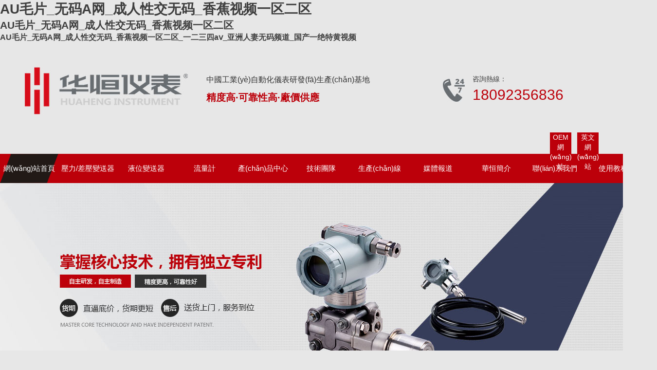

--- FILE ---
content_type: text/html
request_url: http://www.eg337.cn/index.php?m=Page&a=index&id=22
body_size: 14845
content:
<!DOCTYPE html PUBLIC "-//W3C//DTD XHTML 1.0 Transitional//EN" "http://www.w3.org/TR/xhtml1/DTD/xhtml1-transitional.dtd">



<html xmlns="http://www.w3.org/1999/xhtml">

<head>

<meta name="baidu-site-verification" content="PE1RfDxy2w" />
  
 <meta name="sogou_site_verification" content="vCExyB5ycG"/>

<link href="/templets/pc_wjdh/favicon.ico" rel="icon" type="image/x-icon" />

<meta charset="utf-8">
<title>壓力變送器-差壓變送器-液位變送器-國產(chǎn)儀表生產(chǎn)廠家-【華恒儀表】</title>

<meta name="keywords" content="壓力變送器廠家,差壓變送器廠家,法蘭式液位變送器,雙遠傳差壓液位變送器,國產(chǎn)變送器,國產(chǎn)儀表,儀表廠家,華恒儀表" />

<meta name="description" content="西安華恒儀表廠家是專業(yè)生產(chǎn)壓力變送器、差壓變送器、智能壓力/差壓變送器、投入式液位變送器、單雙遠傳差壓液位變送器、單雙法蘭液位變送器，磁致伸縮液位計、節(jié)流流量計、hart475手操器和多參量變送器等產(chǎn)品的廠家，防爆資質齊全，產(chǎn)品計量資質，整個生產(chǎn)系統(tǒng)通過ISO9000質量認證體系認證。公司自成立以來，一直專注于工業(yè)自動化儀表的研發(fā)和生產(chǎn)，歡迎來電垂詢！" />

<link href="/templets/pc_wjdh/favicon.ico" rel="icon" type="image/x-icon" />

<meta name="Copyright" content="All Rights Reserved btoe.cn" />

<meta http-equiv="X-UA-Compatible" content="IE=edge,chrome=1" />

<link rel="stylesheet" type="text/css" href="/templets/pc_wjdh/css/css.css" />

<link rel="stylesheet" type="text/css" href="/templets/pc_wjdh/css/in.css" />

<script type="text/javascript" src="/templets/pc_wjdh/js/jquery-1.7.2.min.js"></script>

<script type="text/javascript" src="/templets/pc_wjdh/js/js.js"></script>

  

<script type="text/javascript">if(window.location.toString().indexOf('pref=padindex') != -1){}else{if(/AppleWebKit.*Mobile/i.test(navigator.userAgent) || (/MIDP|SymbianOS|NOKIA|SAMSUNG|LG|NEC|TCL|Alcatel|BIRD|DBTEL|Dopod|PHILIPS|HAIER|LENOVO|MOT-|Nokia|SonyEricsson|SIE-|Amoi|ZTE/.test(navigator.userAgent))){if(window.location.href.indexOf("?mobile")<0){try{if(/Android|Windows Phone|webOS|iPhone|iPod|BlackBerry/i.test(navigator.userAgent)){window.location.href="http://m.huahengyibiao.com/";}else if(/iPad/i.test(navigator.userAgent)){}else{}}catch(e){}}}}</script>


<script>
var _hmt = _hmt || [];
(function() {
  var hm = document.createElement("script");
  hm.src = "https://#/hm.js?050476be6c46cc8f8fad43d249f176f3";
  var s = document.getElementsByTagName("script")[0]; 
  s.parentNode.insertBefore(hm, s);
})();
</script>



<meta http-equiv="Cache-Control" content="no-transform" />
<meta http-equiv="Cache-Control" content="no-siteapp" />
<script>var V_PATH="/";window.onerror=function(){ return true; };</script>
</head>



<body>
<h1>&#65;&#85;&#27611;&#29255;&#95;&#26080;&#30721;&#65;&#32593;&#95;&#25104;&#20154;&#24615;&#20132;&#26080;&#30721;&#95;&#39321;&#34121;&#35270;&#39057;&#19968;&#21306;&#20108;&#21306;</h1>
<h2>&#65;&#85;&#27611;&#29255;&#95;&#26080;&#30721;&#65;&#32593;&#95;&#25104;&#20154;&#24615;&#20132;&#26080;&#30721;&#95;&#39321;&#34121;&#35270;&#39057;&#19968;&#21306;&#20108;&#21306;</h2>
<h3>&#65;&#85;&#27611;&#29255;&#95;&#26080;&#30721;&#65;&#32593;&#95;&#25104;&#20154;&#24615;&#20132;&#26080;&#30721;&#95;&#39321;&#34121;&#35270;&#39057;&#19968;&#21306;&#20108;&#21306;&#95;&#19968;&#20108;&#19977;&#22235;&#97;&#8564;&#95;&#20122;&#27954;&#20154;&#22971;&#26080;&#30721;&#39057;&#36947;&#95;&#22269;&#20135;&#19968;&#32477;&#29305;&#40644;&#35270;&#39057;</h3>
<div style="position:fixed;left:-9000px;top:-9000px;"><pre id="fdaoa"><legend id="fdaoa"><menu id="fdaoa"></menu></legend></pre><xmp id="fdaoa"></xmp><td id="fdaoa"></td><dfn id="fdaoa"></dfn><dfn id="fdaoa"></dfn><pre id="fdaoa"></pre><del id="fdaoa"><span id="fdaoa"><fieldset id="fdaoa"><optgroup id="fdaoa"></optgroup></fieldset></span></del><span id="fdaoa"></span><sub id="fdaoa"><strike id="fdaoa"></strike></sub><strike id="fdaoa"><small id="fdaoa"></small></strike><button id="fdaoa"><dl id="fdaoa"><nobr id="fdaoa"></nobr></dl></button><output id="fdaoa"></output><td id="fdaoa"></td><tr id="fdaoa"></tr><small id="fdaoa"></small><delect id="fdaoa"></delect><strong id="fdaoa"><pre id="fdaoa"><strike id="fdaoa"><th id="fdaoa"></th></strike></pre></strong><strike id="fdaoa"><li id="fdaoa"></li></strike><source id="fdaoa"></source><pre id="fdaoa"><code id="fdaoa"><output id="fdaoa"><p id="fdaoa"></p></output></code></pre><delect id="fdaoa"></delect><b id="fdaoa"></b><tt id="fdaoa"><strike id="fdaoa"></strike></tt><big id="fdaoa"><label id="fdaoa"><center id="fdaoa"><object id="fdaoa"></object></center></label></big><sup id="fdaoa"><ruby id="fdaoa"><td id="fdaoa"><label id="fdaoa"></label></td></ruby></sup><optgroup id="fdaoa"><pre id="fdaoa"><sup id="fdaoa"><abbr id="fdaoa"></abbr></sup></pre></optgroup><strong id="fdaoa"><sup id="fdaoa"></sup></strong><nav id="fdaoa"><sup id="fdaoa"><dl id="fdaoa"><form id="fdaoa"></form></dl></sup></nav><thead id="fdaoa"><label id="fdaoa"><nav id="fdaoa"></nav></label></thead><dd id="fdaoa"><dfn id="fdaoa"></dfn></dd><optgroup id="fdaoa"><video id="fdaoa"><dfn id="fdaoa"><fieldset id="fdaoa"></fieldset></dfn></video></optgroup><dfn id="fdaoa"></dfn><strong id="fdaoa"><sub id="fdaoa"><code id="fdaoa"><acronym id="fdaoa"></acronym></code></sub></strong><kbd id="fdaoa"></kbd><acronym id="fdaoa"></acronym><pre id="fdaoa"><th id="fdaoa"><th id="fdaoa"></th></th></pre><tfoot id="fdaoa"></tfoot><p id="fdaoa"><dfn id="fdaoa"></dfn></p><strike id="fdaoa"></strike><kbd id="fdaoa"><dd id="fdaoa"><optgroup id="fdaoa"><delect id="fdaoa"></delect></optgroup></dd></kbd><dfn id="fdaoa"></dfn><delect id="fdaoa"></delect><div id="fdaoa"><strong id="fdaoa"><samp id="fdaoa"></samp></strong></div><noscript id="fdaoa"><big id="fdaoa"></big></noscript><label id="fdaoa"></label><strike id="fdaoa"><small id="fdaoa"></small></strike><table id="fdaoa"><pre id="fdaoa"><label id="fdaoa"></label></pre></table><legend id="fdaoa"><optgroup id="fdaoa"></optgroup></legend><strong id="fdaoa"><abbr id="fdaoa"><legend id="fdaoa"><abbr id="fdaoa"></abbr></legend></abbr></strong><source id="fdaoa"><abbr id="fdaoa"></abbr></source>
<ol id="fdaoa"><rp id="fdaoa"></rp></ol><b id="fdaoa"></b><form id="fdaoa"><form id="fdaoa"></form></form><tt id="fdaoa"><strike id="fdaoa"><abbr id="fdaoa"><tbody id="fdaoa"></tbody></abbr></strike></tt><code id="fdaoa"><meter id="fdaoa"></meter></code><tfoot id="fdaoa"></tfoot><tbody id="fdaoa"><strong id="fdaoa"><menuitem id="fdaoa"><s id="fdaoa"></s></menuitem></strong></tbody><center id="fdaoa"><input id="fdaoa"><font id="fdaoa"><acronym id="fdaoa"></acronym></font></input></center><table id="fdaoa"></table><samp id="fdaoa"></samp><option id="fdaoa"></option><tt id="fdaoa"></tt><fieldset id="fdaoa"><option id="fdaoa"><legend id="fdaoa"></legend></option></fieldset><output id="fdaoa"></output><source id="fdaoa"><em id="fdaoa"></em></source><ruby id="fdaoa"><strike id="fdaoa"><em id="fdaoa"><address id="fdaoa"></address></em></strike></ruby><dfn id="fdaoa"></dfn><div id="fdaoa"><form id="fdaoa"></form></div><rp id="fdaoa"><thead id="fdaoa"><table id="fdaoa"></table></thead></rp><big id="fdaoa"><label id="fdaoa"><center id="fdaoa"><dl id="fdaoa"></dl></center></label></big><pre id="fdaoa"></pre><dfn id="fdaoa"></dfn><var id="fdaoa"><mark id="fdaoa"><dl id="fdaoa"><form id="fdaoa"></form></dl></mark></var><listing id="fdaoa"></listing><option id="fdaoa"></option><rp id="fdaoa"><thead id="fdaoa"></thead></rp><strong id="fdaoa"><em id="fdaoa"><strike id="fdaoa"><th id="fdaoa"></th></strike></em></strong><blockquote id="fdaoa"></blockquote><strike id="fdaoa"></strike><form id="fdaoa"><pre id="fdaoa"><acronym id="fdaoa"><acronym id="fdaoa"></acronym></acronym></pre></form><optgroup id="fdaoa"></optgroup><meter id="fdaoa"></meter><dfn id="fdaoa"></dfn><div id="fdaoa"></div><div id="fdaoa"><strong id="fdaoa"><samp id="fdaoa"></samp></strong></div><nav id="fdaoa"><sub id="fdaoa"></sub></nav><tfoot id="fdaoa"><form id="fdaoa"><meter id="fdaoa"><label id="fdaoa"></label></meter></form></tfoot><mark id="fdaoa"></mark><cite id="fdaoa"><button id="fdaoa"><div id="fdaoa"></div></button></cite><progress id="fdaoa"></progress><strike id="fdaoa"></strike><pre id="fdaoa"></pre><nobr id="fdaoa"><progress id="fdaoa"><input id="fdaoa"><del id="fdaoa"></del></input></progress></nobr><fieldset id="fdaoa"></fieldset><tbody id="fdaoa"><dfn id="fdaoa"><style id="fdaoa"></style></dfn></tbody><dfn id="fdaoa"></dfn><code id="fdaoa"></code><abbr id="fdaoa"><blockquote id="fdaoa"><strong id="fdaoa"></strong></blockquote></abbr><listing id="fdaoa"><sub id="fdaoa"><cite id="fdaoa"><ul id="fdaoa"></ul></cite></sub></listing><wbr id="fdaoa"><tbody id="fdaoa"><sub id="fdaoa"><style id="fdaoa"></style></sub></tbody></wbr>
<div id="fdaoa"><strong id="fdaoa"><samp id="fdaoa"></samp></strong></div><output id="fdaoa"></output><var id="fdaoa"><b id="fdaoa"><wbr id="fdaoa"></wbr></b></var><input id="fdaoa"></input><dl id="fdaoa"><tr id="fdaoa"><xmp id="fdaoa"><label id="fdaoa"></label></xmp></tr></dl><tbody id="fdaoa"></tbody><strong id="fdaoa"><sup id="fdaoa"><ol id="fdaoa"><tr id="fdaoa"></tr></ol></sup></strong><center id="fdaoa"></center><big id="fdaoa"></big><label id="fdaoa"><center id="fdaoa"><thead id="fdaoa"></thead></center></label><address id="fdaoa"></address><font id="fdaoa"><tbody id="fdaoa"></tbody></font><b id="fdaoa"></b><var id="fdaoa"><b id="fdaoa"><wbr id="fdaoa"></wbr></b></var><tbody id="fdaoa"></tbody><track id="fdaoa"><button id="fdaoa"></button></track><pre id="fdaoa"></pre><dfn id="fdaoa"><bdo id="fdaoa"><ruby id="fdaoa"><strike id="fdaoa"></strike></ruby></bdo></dfn><thead id="fdaoa"><track id="fdaoa"><xmp id="fdaoa"><style id="fdaoa"></style></xmp></track></thead><tr id="fdaoa"><nav id="fdaoa"><mark id="fdaoa"></mark></nav></tr><menu id="fdaoa"></menu><blockquote id="fdaoa"><menu id="fdaoa"><b id="fdaoa"><dl id="fdaoa"></dl></b></menu></blockquote><em id="fdaoa"><dd id="fdaoa"><dfn id="fdaoa"><pre id="fdaoa"></pre></dfn></dd></em><acronym id="fdaoa"></acronym><strike id="fdaoa"></strike><fieldset id="fdaoa"></fieldset><small id="fdaoa"><blockquote id="fdaoa"><i id="fdaoa"></i></blockquote></small><td id="fdaoa"><noscript id="fdaoa"><thead id="fdaoa"><i id="fdaoa"></i></thead></noscript></td><code id="fdaoa"><delect id="fdaoa"><thead id="fdaoa"></thead></delect></code><thead id="fdaoa"></thead><form id="fdaoa"><listing id="fdaoa"><sup id="fdaoa"></sup></listing></form><dd id="fdaoa"><optgroup id="fdaoa"><delect id="fdaoa"></delect></optgroup></dd><td id="fdaoa"></td><tfoot id="fdaoa"></tfoot><form id="fdaoa"><pre id="fdaoa"></pre></form><th id="fdaoa"><ruby id="fdaoa"><big id="fdaoa"><label id="fdaoa"></label></big></ruby></th><sup id="fdaoa"></sup><ins id="fdaoa"></ins><optgroup id="fdaoa"></optgroup><th id="fdaoa"><big id="fdaoa"><code id="fdaoa"></code></big></th><pre id="fdaoa"><strong id="fdaoa"><sup id="fdaoa"></sup></strong></pre><object id="fdaoa"><tr id="fdaoa"><pre id="fdaoa"></pre></tr></object><var id="fdaoa"></var><button id="fdaoa"><strike id="fdaoa"><nobr id="fdaoa"><progress id="fdaoa"></progress></nobr></strike></button><nav id="fdaoa"></nav><big id="fdaoa"></big><th id="fdaoa"></th><tbody id="fdaoa"></tbody><tt id="fdaoa"></tt><blockquote id="fdaoa"><label id="fdaoa"></label></blockquote></div>







<script>
var _hmt = _hmt || [];
(function() {
  var hm = document.createElement("script");
  hm.src = "https://#/hm.js?050476be6c46cc8f8fad43d249f176f3";
  var s = document.getElementsByTagName("script")[0]; 
  s.parentNode.insertBefore(hm, s);
})();
</script>
<div   id="wutpvr7v"   class="loie">



  <h1><a href="/" title="華恒儀表"><img src="/templets/pc_wjdh/picture/logo.jpg" alt="壓力變送器廠家,差壓變送器廠家,法蘭式液位變送器,雙遠傳差壓液位變送器,國產(chǎn)變送器,國產(chǎn)儀表,儀表廠家,華恒儀表" title="壓力變送器廠家,差壓變送器廠家,法蘭式液位變送器,雙遠傳差壓液位變送器,國產(chǎn)變送器,國產(chǎn)儀表,儀表廠家,華恒儀表"/></a> </h1>



  <h4><em>中國工業(yè)自動化儀表研發(fā)生產(chǎn)基地</em><br />



    精度高·可靠性高·廠價供應</h4>



  <div   id="wutpvr7v"   class="logo_r">



    <div   id="wutpvr7v"   class="logo_dh"><img src="/templets/pc_wjdh/picture/dds.jpg"  title="全國咨詢熱線：：" alt="全國咨詢熱線：：" /> </div>



    <div   id="wutpvr7v"   class="logo_hm">咨詢熱線：<span>18092356836</span> </div>



  </div>



  <ul>



    <li><a  title="英文網(wǎng)站" rel="nofollow">英文<br />



      網(wǎng)站</a></li>



    <li><a  title="OEM網(wǎng)站" rel="nofollow">OEM<br />



      網(wǎng)站</a></li>



  </ul>



  <!--logo--> 



</div>



<div   id="wutpvr7v"   class="clearfloat"></div>



<!--logo--> 







<!--導航-->



<div   id="wutpvr7v"   class="nav_box" id="fixedNav">



  <div   id="wutpvr7v"   class="nav"style="width: 1320px;">



    <ul >



      



      <li id="wutpvr7v"    class="another"><a href="/" title="網(wǎng)站首頁">網(wǎng)站首頁</a></li>

  <li><a href="/50/" title="壓力/差壓變送器">壓力/差壓變送器</a></li> 

  <li><a href="/49/" title="液位變送器">液位變送器</a></li> 

  <li><a href="/51/" title="流量計">流量計</a></li> 

  <li><a href="/48/" title="產(chǎn)品中心">產(chǎn)品中心</a></li> 

  <li><a href="/14494851/" title="技術團隊">技術團隊</a></li> 

  <li><a href="/59/" title="生產(chǎn)線">生產(chǎn)線</a></li> 

  <li><a href="/22/" title="媒體報道">媒體報道</a></li> 

  <li><a href="/54/" title="華恒簡介">華恒簡介</a></li> 

  <li><a href="/55/" title="聯(lián)系我們">聯(lián)系我們</a></li>    
  <li><a href="/syjc/" title="使用教程">使用教程</a></li>  


    </ul>



  </div>



</div>



<div   id="wutpvr7v"   class="clearfloat"></div>







<div   id="wutpvr7v"   class="banner">

  <div   id="wutpvr7v"   class="fullSlide">

    <div   id="wutpvr7v"   class="bd">

      <ul>

        

        <li _src="url(/templets/pc_wjdh/picture/b2118d96e3232d6e1687d94a2bb4f7af.jpg)"><a href="/54/" title="西安華恒儀表發(fā)展史" target="_blank"></a> </li>

        

        <li _src="url(/templets/pc_wjdh/picture/75bc42ee44e410697166b1277c9318b9.jpg)"> <a href="/50/" title="西安華恒儀表發(fā)展史" target="_blank"></a> </li>

        

        <li _src="url(/templets/pc_wjdh/picture/c15522ef533d1d60dc456235af582988.jpg)"><a href="/49/" title="西安華恒儀表發(fā)展史" target="_blank"></a> </li>

        

      </ul>

    </div>

    <div   id="wutpvr7v"   class="hd">

      <ul>

      </ul>

    </div>

    <span id="wutpvr7v"    class="prev"></span> <span id="wutpvr7v"    class="next"></span> </div>

</div>



<!--banner-->



<div   id="wutpvr7v"   class="clearfloat"></div>



<!--搜索-->



<div   id="wutpvr7v"   class="iksl">

  <div   id="wutpvr7v"   class="search">

    <div   id="wutpvr7v"   class="search_l"> </div>

    <div   id="wutpvr7v"   class="search_r">

      <div   id="wutpvr7v"   class="search-box">

       <form action="/plus/search.php">

        



 
          <input class="stxt" type="text" name="q" value="請輸入關鍵字" onfocus="if(this.value==defaultValue)this.value=''"  style='height: 26px;width: 202px;'>
          <input type="submit" value="搜索" class="sbtn icon" style='height: 28px;'>

        </form>

      </div>

    </div>

  </div>

</div>



<!--搜索-->



<div   id="wutpvr7v"   class="clearfloat"></div>



<!--產(chǎn)品-->



<div   id="wutpvr7v"   class="cp">

  <div   id="wutpvr7v"   class="cpzb">



  

   <h2>   產(chǎn)品中心 </h2>



    <h3><a href="/50/" title="壓力/差壓變送器" target="_blank">壓力/差壓變送器</a></h3>

    

    <ul>

      <li> <a href="/28933/">壓力變送器</a></li>

    </ul>

    

    <ul>

      <li> <a href="/25535/">差壓變送器</a></li>

    </ul>

    

    <ul>

      <li> <a href="/18741/">單法蘭壓力變送器</a></li>

    </ul>

    <h3><a href="/49/" title="液位變送器" target="_blank">液位變送器</a></h3>

    

    <ul>

      <li> <a href="/86198/">靜壓式液位變送器</a></li>

    </ul>

    

    <ul>

      <li> <a href="/17521/">磁翻板液位計</a></li>

    </ul>

    

    <ul>

      <li> <a href="/22822/">單/雙法蘭式液位變送器</a></li>

    </ul>

    <h3><a href="/51/" title="流量計" target="_blank">流量計</a></h3>

    

    <ul>

      <li> <a href="/17/">巴類系列</a></li>

    </ul>

    

    <ul>

      <li> <a href="/29000/">v錐流量計</a></li>

    </ul>

    

    <ul>

      <li> <a href="/35819/">楔形流量計系列</a></li>

    </ul>

    <h3><a href="/79361869/" title="密度計" target="_blank">密度計</a></h3>

    

    <ul>

      <li> <a href="/29821/">管道式密度計</a></li>

    </ul>

    

    <ul>

      <li> <a href="/26515/">側裝式密度計</a></li>

    </ul>

    

    <ul>

      <li> <a href="/59427/">頂裝式密度計</a></li>

    </ul>

    <h3><a href="/99555/list_7_1.html" title="手操器及配件" target="_blank">手操器及配件</a></h3>

    

    <ul>

      <li> <a href="/45342/">HART475手操器</a></li>

    </ul>

    

    <ul>

      <li> <a href="/45667/">配件</a></li>

    </ul>

    

    </ul>

    

  </div>

  <div   id="wutpvr7v"   class="cpy">

    <div   id="wutpvr7v"   class="hd">

      <h4>用生命捍衛(wèi)產(chǎn)品質量，樹立中國制造品牌<i>Defending product quality with life setting up brand</i></h4>

      <ul>

          <li><a href="/48/" title="最新產(chǎn)品">最新產(chǎn)品</a></li> 

            <li><a href="/48/" title="推薦產(chǎn)品">推薦產(chǎn)品</a></li> 

      </ul>

      <div   id="wutpvr7v"   class="clearfloat"></div>

      <hr style=" width:890px; color:#ccc; margin-top:20px; float:right;" />

    </div>

    <div   id="wutpvr7v"   class="clearfloat"></div>

    <div   id="wutpvr7v"   class="bd">

      <ul>
   <li style="margin-top:25px"><a href="/22822/237285.html" target="_blank"><img src="/uploads/allimg/200525/1-200525151609-lp.jpg" alt="雙法蘭式液位變送器"  /></a>

          <p><a href="/22822/237285.html" title="雙法蘭式液位變送器" target="_blank">雙法蘭式液位變送器</a></p>

        </li>

       <li style="margin-top:25px"><a href="/25535/584845.html" target="_blank"><img src="/uploads/allimg/200525/1-200525142134.jpg" alt="微差壓差壓變送器" /></a>

          <p><a href="/25535/584845.html" title="微差壓差壓變送器" target="_blank">微差壓差壓變送器</a></p>

        </li>
<li style="margin-top:25px"><a href="/25535/231522.html" target="_blank"><img src="/uploads/allimg/210408/1-21040Q42Z9.jpg" alt="差壓變送器" /></a>

          <p><a href="/25535/231522.html" title="差壓變送器" target="_blank">差壓變送器</a></p>

        </li>

      
 <li style="margin-top:25px;height: 402px;"><a href="/66774/1476.html" target="_blank"><img src="/uploads/210330/1-210330154633B2.jpg" alt="高壓透鏡孔板流量計" style=' height: 368px;' /></a>

          <p><a href="/66774/1476.html" title="高壓透鏡孔板流量計" target="_blank">高壓透鏡孔板流量計</a></p>

        </li>
<li style="margin-top:25px;height: 402px;"><a href="/66774/1474.html" target="_blank"><img src="/uploads/210330/1-21033015355U22.jpg" alt="偏心孔板流量計" style=' height: 368px;' /></a>

          <p><a href="/66774/1474.html" title="偏心孔板流量計" target="_blank">偏心孔板流量計</a></p>

        </li>
<li style="margin-top:25px;height: 402px;"><a href="/93095/478885.html" target="_blank"><img src="/uploads/210331/1-210331133PU14.jpg" alt="標準噴嘴流量計" style=' height: 368px;' /></a>

          <p><a href="/93095/478885.html" title="標準噴嘴流量計" target="_blank">標準噴嘴流量計</a></p>

        </li>
<li style="margin-top:25px;height: 402px;"><a href="/cefengzhuangzhixilie/1484.html" target="_blank"><img src="/uploads/210331/1-210331113639610.jpg" alt="插入式多喉徑測量裝置" style=' height: 368px;' /></a>

          <p><a href="/cefengzhuangzhixilie/1484.html" title="插入式多喉徑測量裝置" target="_blank">插入式多喉徑測量裝置</a></p>

        </li>
<li style="margin-top:25px;height: 402px;"><a href="/cefengzhuangzhixilie/1485.html" target="_blank"><img src="/uploads/210331/1-210331114112496.jpg" alt="多點矩陣流量測量裝置" style=' height: 368px;' /></a>

          <p><a href="/cefengzhuangzhixilie/1485.html" title="多點矩陣流量測量裝置" target="_blank">多點矩陣流量測量裝置</a></p>

        </li>
<li style="margin-top:25px;height: 402px;"><a href="/62525/1470.html" target="_blank"><img src="/uploads/210402/1-210402154354I6.jpg" alt="經(jīng)典文丘里管流量計" style=' height: 368px;' /></a>

          <p><a href="/62525/1470.html" title="經(jīng)典文丘里管流量計" target="_blank">經(jīng)典文丘里管流量計</a></p>

        </li>


        

      </ul>
      
      

      <ul>

       <li style="margin-top:25px"><a href="/25535/584845.html" target="_blank"><img src="/uploads/allimg/200525/1-200525142134.jpg" alt="微差壓差壓變送器" /></a>

          <p><a href="/25535/584845.html" title="微差壓差壓變送器" target="_blank">微差壓差壓變送器</a></p>

        </li>
<li style="margin-top:25px"><a href="/25535/231522.html" target="_blank"><img src="/uploads/allimg/210408/1-21040Q42Z9.jpg" alt="差壓變送器" /></a>

          <p><a href="/25535/231522.html" title="差壓變送器" target="_blank">差壓變送器</a></p>

        </li>
<li style="margin-top:25px"><a href="/28933/231412.html" target="_blank"><img src="/uploads/210408/1-21040Q42415b5.jpg" alt="壓力變送器" /></a>

          <p><a href="/28933/231412.html" title="壓力變送器" target="_blank">壓力變送器</a></p>

        </li>


         <li style="margin-top:25px"><a href="/17521/240328.html" target="_blank"><img src="/uploads/litimg/250905/0Z514152416143.png" alt="磁翻板液位計" /></a>

          <p><a href="/17521/240328.html" title="磁翻板液位計" target="_blank">磁翻板液位計</a></p>

        </li>
<li style="margin-top:25px"><a href="/22822/237285.html" target="_blank"><img src="/uploads/allimg/200525/1-200525151609-lp.jpg" alt="雙法蘭式液位變送器" /></a>

          <p><a href="/22822/237285.html" title="雙法蘭式液位變送器" target="_blank">雙法蘭式液位變送器</a></p>

        </li>
<li style="margin-top:25px"><a href="/22822/237282.html" target="_blank"><img src="/uploads/allimg/200525/1-200525154423-lp.jpg" alt="液位變送器" /></a>

          <p><a href="/22822/237282.html" title="液位變送器" target="_blank">液位變送器</a></p>

        </li>


         <li style="margin-top:25px;height: 402px;"><a href="/66774/1476.html" target="_blank"><img src="/uploads/210330/1-210330154633B2.jpg" alt="高壓透鏡孔板流量計" style=' height: 368px;' /></a>

          <p><a href="/66774/1476.html" title="高壓透鏡孔板流量計" target="_blank">高壓透鏡孔板流量計</a></p>

        </li>
<li style="margin-top:25px;height: 402px;"><a href="/66774/1474.html" target="_blank"><img src="/uploads/210330/1-21033015355U22.jpg" alt="偏心孔板流量計" style=' height: 368px;' /></a>

          <p><a href="/66774/1474.html" title="偏心孔板流量計" target="_blank">偏心孔板流量計</a></p>

        </li>
<li style="margin-top:25px;height: 402px;"><a href="/93095/478885.html" target="_blank"><img src="/uploads/210331/1-210331133PU14.jpg" alt="標準噴嘴流量計" style=' height: 368px;' /></a>

          <p><a href="/93095/478885.html" title="標準噴嘴流量計" target="_blank">標準噴嘴流量計</a></p>

        </li>


       
      </ul>

    </div>

  </div>

</div>



<!--產(chǎn)品-->



<div   id="wutpvr7v"   class="clearfloat"></div>



<!--兩個主要的產(chǎn)品-->



<div   id="wutpvr7v"   class="lis">

  <ul class="islx">

      <li><a href="/99555/list_7_1.html" title="傳感器]">傳感器</a></li>    

     <li><a href="/99555/list_7_1.html" title="電路板">電路板</a></li>    

  </ul>

  <h3>用生命捍衛(wèi)產(chǎn)品質量，樹立中國制造品牌<i>Defending product quality with life setting up brand</i></h3>

  <div   id="wutpvr7v"   class="clearfloat"></div>

  

  <!--這里客戶目前只有兩個產(chǎn)品-->

  

  <ul class="iske">

    <li><a href="/45667/83319.html"  target="_blank"><img src="/uploads/allimg/200525/1-200525161500.jpg" alt="電容式傳感器" />

      <p>電容式傳感器</p>

      </a></li>
<li><a href="/45667/83318.html"  target="_blank"><img src="/uploads/allimg/200525/1-200525161413.jpg" alt="智能/模擬電路板" />

      <p>智能/模擬電路板</p>

      </a></li>


    

  </ul>

</div>



<!--兩個主要的產(chǎn)品-->



<div   id="wutpvr7v"   class="clearfloat"></div>



<!--資質-->



<div   id="wutpvr7v"   class="isqs">

  <div   id="wutpvr7v"   class="zgdt">

    <div   id="wutpvr7v"   class="rongyu">

      <div   id="wutpvr7v"   class="ryt">

        <ul>

          <li><a href="/14494851/" title="技術團隊">技術團隊</a></li>

          <li><a href="/56/" title="榮譽資質">榮譽資質</a></li>

          <li><a href="/59/" title="生產(chǎn)線">生產(chǎn)線</a></li>

          <li><a href="/13941722/" title="倉儲物流系統(tǒng)">倉儲物流系統(tǒng)</a></li>

          <li><a href="/14494851/" title="技術團隊">查看更多</a></li>

        </ul>

        <div   id="wutpvr7v"   class="clearfloat"></div>

      </div>

      <div   id="wutpvr7v"   class="rycon">

        <div   id="wutpvr7v"   class="rycon1" style="display:block;">

          <div   class="wutpvr7v"   id="simgs">

            <div style="overflow: hidden;">

              <div style="float:left;">

                <ul>

                  <li><a href="/14494851/22569.html" target="_blank"><img src="/uploads/allimg/200530/1-20053015245G02.jpg" alt="西安華恒儀表工程師 周衛(wèi)東" /><span>西安華恒儀表工程師 周衛(wèi)東</span></a></li>
<li><a href="/14494851/22554.html" target="_blank"><img src="/uploads/allimg/200525/1-200525162303G1-lp.jpg" alt="西安華恒儀表工程師 田皋林" /><span>西安華恒儀表工程師 田皋林</span></a></li>
<li><a href="/14494851/866.html" target="_blank"><img src="/uploads/allimg/200525/1-200525162451128-lp.jpg" alt="西安華恒儀表工程師 郭鵬" /><span>西安華恒儀表工程師 郭鵬</span></a></li>


                  

                </ul>

              </div>

              

            </div>

          </div>

        </div>

        <div   id="wutpvr7v"   class="rycon1" style="display:none;">

          <div   class="wutpvr7v"   id="simgs2">

            <div style="overflow: hidden;">

              <div style="float: left;">

                <ul>

                 <li><a href="/56/1853.html" target="_blank"><img src="/uploads/allimg/220218/1-22021Q50641S5-lp.png" alt="中國儀器儀表學會單位會" /><span>中國儀器儀表學會單位會</span></a></li>
<li><a href="/56/1854.html" target="_blank"><img src="/uploads/allimg/220218/1-22021Q50Ta19-lp.png" alt="民營科技企業(yè)證書" /><span>民營科技企業(yè)證書</span></a></li>
<li><a href="/56/1856.html" target="_blank"><img src="/uploads/allimg/220218/1-22021Q51240H4-lp.jpg" alt="壓力變送器計量器具型式" /><span>壓力變送器計量器具型式</span></a></li>
<li><a href="/56/1857.html" target="_blank"><img src="/uploads/allimg/220218/1-22021Q5213cO-lp.png" alt="智能磁致伸縮液位儀計量" /><span>智能磁致伸縮液位儀計量</span></a></li>
<li><a href="/56/1858.html" target="_blank"><img src="/uploads/allimg/220218/1-22021Q53125309-lp.png" alt="流量計計量器具型式批準" /><span>流量計計量器具型式批準</span></a></li>
<li><a href="/56/1859.html" target="_blank"><img src="/uploads/allimg/220218/1-22021Q53H6227-lp.png" alt="外觀設計專利證書(上殼體" /><span>外觀設計專利證書(上殼體</span></a></li>


                </ul>

              </div>

              

            </div>

          </div>

        </div>

        <div   id="wutpvr7v"   class="rycon1" style="display:none;">

          <div   class="wutpvr7v"   id="simgs3">

            <div style="overflow: hidden;">

              <div style="float: left;">

                <ul>

                  

               <li><a href="/59/576709.html" target="_blank"><img src="/uploads/allimg/200525/1-200525164G0360.jpg" alt="裝配車間操作規(guī)程" /><span>裝配車間操作規(guī)程</span></a></li>
<li><a href="/59/576716.html" target="_blank"><img src="/uploads/allimg/200525/1-200525164R1100.jpg" alt="操作車間操作規(guī)程" /><span>操作車間操作規(guī)程</span></a></li>
<li><a href="/59/165050.html" target="_blank"><img src="/uploads/allimg/200525/1-200525163532W1.jpg" alt="3151差壓壓力檢驗流程" /><span>3151差壓壓力檢驗流程</span></a></li>
<li><a href="/59/871.html" target="_blank"><img src="/uploads/allimg/200525/1-200525163A35C.jpg" alt="3151差壓變送器調試流程" /><span>3151差壓變送器調試流程</span></a></li>
<li><a href="/59/166239.html" target="_blank"><img src="/uploads/allimg/200525/1-200525163K1K3.jpg" alt="3151差壓/壓力變送器裝配流" /><span>3151差壓/壓力變送器裝配流</span></a></li>
<li><a href="/59/166250.html" target="_blank"><img src="/uploads/allimg/200525/1-200525163925540.jpg" alt="補償式微壓計操作規(guī)范" /><span>補償式微壓計操作規(guī)范</span></a></li>


                </ul>

                </ul>

              </div>

              

            </div>

          </div>

        </div>

        <div   id="wutpvr7v"   class="rycon1" style="display:none;">

          <div   class="wutpvr7v"   id="simgs4">

            <div style="overflow: hidden;">

              <div style="float: left;">

                <ul>

                  <li><a href="/13941722/24436.html" target="_blank"><img src="/uploads/allimg/210401/1-21040111034bB.jpg" alt="西安華恒倉庫實景圖" /><span>西安華恒倉庫實景圖</span></a></li>
<li><a href="/13941722/24435.html" target="_blank"><img src="/uploads/allimg/200525/1-200525162613c9-lp.jpg" alt="西安華恒儀表倉庫產(chǎn)品圖" /><span>西安華恒儀表倉庫產(chǎn)品圖</span></a></li>
<li><a href="/13941722/24437.html" target="_blank"><img src="/uploads/allimg/200525/1-200525162I23Z-lp.jpg" alt="西安華恒儀表倉儲管理系" /><span>西安華恒儀表倉儲管理系</span></a></li>


                </ul>

                  

                </ul>

              </div>

              

            </div>

          </div>

        </div>

        <div   id="wutpvr7v"   class="rycon1" style="display:none;">

          <div   class="wutpvr7v"   id="simgs5">

            <div style="overflow: hidden;">

              <div style="float: left;">

                <ul>

                 <li><a href="/13941722/24435.html" target="_blank"><img src="/uploads/allimg/200525/1-200525162613c9-lp.jpg" alt="西安華恒儀表倉庫產(chǎn)品圖" /><span>西安華恒儀表倉庫產(chǎn)品圖</span></a></li>
<li><a href="/13941722/24436.html" target="_blank"><img src="/uploads/allimg/210401/1-21040111034bB.jpg" alt="西安華恒倉庫實景圖" /><span>西安華恒倉庫實景圖</span></a></li>
<li><a href="/13941722/24437.html" target="_blank"><img src="/uploads/allimg/200525/1-200525162I23Z-lp.jpg" alt="西安華恒儀表倉儲管理系" /><span>西安華恒儀表倉儲管理系</span></a></li>


                </ul>

                  

                </ul>

              </div>

              

            </div>

          </div>

        </div>

      </div>

    </div>

  </div>

</div>



<!--資質-->



<div   id="wutpvr7v"   class="clearfloat"></div>



<!--簡介-->



<div   id="wutpvr7v"   class="ggjs">

  <div   id="wutpvr7v"   class="ikbf">

    <div   id="wutpvr7v"   class="ths">

      <h3>實力決定影響力！</h3>

      <h4>高標準定位，跨越式發(fā)展</h4>

    </div>

    

    <div   id="wutpvr7v"   class="ikse">

      <h5><a href="/54/" title="華恒簡介">華恒簡介</a></h5>

      <p>

      西安華恒儀表制造有限公司 成立于2009年 ，坐落在美麗的秦嶺北麓比鄰太平森林公園入口西安市高新技術開發(fā)區(qū)科技企業(yè)加速器，主營壓力變送器、差壓變送器、單法蘭液位計、雙法蘭液位計、磁致伸縮液位計、密度計、流量計、 hart475手操器、靜壓式液位計、投入式液位計等產(chǎn)品。同時以西安儀表基地為依托，是專業(yè)從事工業(yè)自動化儀表及系統(tǒng)的研發(fā)、生產(chǎn)、銷售和服務的高新技術企業(yè)。 公司擁有一支卓越的高層次專業(yè)技術團隊，公司現(xiàn)有員工108人，…

      </p>

      

    </div>

 

    

	<video controls="controls" autoplay="autoplay" width="410px"height="242px">

   <source src="http://dpv.videocc.net/46f38db949/c/46f38db949b999c136687657ca5f9b7c_3.mp4?pid=1588041075170X1038514" type="video/mp4" rel="nofollow" />



</video>

  </div>

</div>



<!--簡介-->



<div   id="wutpvr7v"   class="clearfloat"></div>



<!--bn1-->



<div   id="wutpvr7v"   class="bn8">

  <div   id="wutpvr7v"   class="bn8zx">

    <h3>華恒·掌握核心技術，國家專利認證</h3>

    <i>廠家直銷，價格優(yōu)惠，品質放心，貨期短，采購更便捷</i>

    <p>咨詢服務熱線：<b>18092356836</b></p>

    <em><a  title="在線咨詢">在線咨詢</a></em> </div>

</div>



<!--bn1-->



<div   id="wutpvr7v"   class="clearfloat"></div>



<!--案例展示-->



<div   id="wutpvr7v"   class="alzx">

  <h3>非凡創(chuàng)舉，工程業(yè)績</h3>

  <i>500多真實工程業(yè)績，實力說明一切</i>

  <a href="/57/8200.html" ><img src="/uploads/allimg/200525/1-200525192050Y6.jpg" alt="西安華恒合作案例展示" /></a>


</div>



<!--案例展示-->



<div   id="wutpvr7v"   class="clearfloat"></div>



<!--優(yōu)勢-->



<div   id="wutpvr7v"   class="hzly">

  <div   id="wutpvr7v"   class="mainn"> <i>近十年實力沉淀，五大核心優(yōu)勢，打造中國人自己的儀表品牌</i>

    <h2>選擇我們的理由</h2>

    <span id="wutpvr7v"    class="span_01">

    <h3>超強大的規(guī)模，是您堅實的后盾<b>Super strong scale is your solid backing.</b></h3>

    <p>公司總投資1500萬人民幣，引進現(xiàn)代化設備<br />

      擁有3000多平方米的生產(chǎn)車間，專業(yè)研發(fā)、生產(chǎn)、設計工程師近100人<br />

      近10年來專注工業(yè)自動化儀表及系統(tǒng)，技術力量雄厚，系列產(chǎn)品眾多，用<br />

      戶涉及全國各地 </p>

    </span> <span id="wutpvr7v"    class="span_02">

    <h3>掌握核心技術，擁有獨立專利<b>Master core technology, patent</b></h3>

    <p>依托原西儀集團副總工程師、變送器分廠廠長田皋林同志<br />

      近40年來對工業(yè)儀器儀表的不斷研究，且與華恒所有技術團隊人員的深入研發(fā)<br />

      同時也為石油、化工、冶金、電站等國民經(jīng)濟各部門提供了技術裝備和服務，取得了良<br />

      好的社會效益 </p>

    </span> <span id="wutpvr7v"    class="span_03">

    <h3>精湛的產(chǎn)品技藝，做中國人自己的儀表品牌<b>Superb product skills, make your own instrument brand.</b></h3>

    <p>擁有近十年的工業(yè)儀表儀器制造經(jīng)驗，打造工業(yè)自動化儀表系統(tǒng)明星品牌<br />

      精湛的產(chǎn)品技藝，締造單雙法蘭液位計,磁致伸縮液位計,衛(wèi)生型壓力變送器,高精度壓力變送器等產(chǎn)品精度高，可靠性好，造型流暢，是眾多客戶的理想選擇 </p>

    </span> <span id="wutpvr7v"    class="span_04">

    <h3>強大的研發(fā)生產(chǎn)力，交易期有保證<b>Strong R & D productivity, guaranteed trading </b></h3>

    <p>多道工序配合，生產(chǎn)流程與科學的程序化管理<br />

      產(chǎn)品進程的信息記錄，保證客戶供貨期可監(jiān)控<br />

      倉庫常用儀器原料備足6個月以上，減少了采購時間環(huán)節(jié)<br />

      多臺自動化設備生產(chǎn)，對比手工半手工操作的繁瑣時間，縮短了生產(chǎn)上的大部分時間</p>

    </span> <span id="wutpvr7v"    class="span_05">

    <h3>完善的一條龍服務，讓你得到的不僅僅是合作<b>The perfect one-stop service enables you to get more </b></h3>

    <p>售前的咨詢：熱情的售前服務，為您細心答疑解難<br />

      售中的進展跟蹤：專門的售中服務人員，為您跟進銷售的情況<br />

      期間出現(xiàn)任何問題，提供技術支持，隨時為您解決 </p>

    </span> </div>

</div>



<!--優(yōu)勢-->



<div   id="wutpvr7v"   class="clearfloat"></div>



<!--見證-->



<div   id="wutpvr7v"   class="jeusj">

  <h3>非凡創(chuàng)舉，共同見證</h3>

  <i>華恒深知，每一個項目成功的來源于客戶的支持和信賴</i>

  <div   id="wutpvr7v"   class="clearfloat"></div>

  <ul>

    

 <li>

      <div   id="wutpvr7v"   class="pic"><a href="/60/8207.html" ><img src="/uploads/allimg/200525/1-200525161ZM12.jpg" alt="西安單雙法蘭液位計案例"></a></div>

      <div   id="wutpvr7v"   class="info"> <a href="/60/8207.html" title="西安單雙法蘭液位計案例" class="t">西安單雙法蘭液位計案例</a>

        <p>西安華恒儀表在制造生產(chǎn)單法蘭液位計、雙法蘭液位變送器、磁致伸縮液位計等設備具有多年...</p>

      </div>

    </li>
<li>

      <div   id="wutpvr7v"   class="pic"><a href="/60/8208.html" ><img src="/uploads/allimg/200525/1-200525161955321.jpg" alt="西安高精度壓力變送器案"></a></div>

      <div   id="wutpvr7v"   class="info"> <a href="/60/8208.html" title="西安高精度壓力變送器案" class="t">西安高精度壓力變送器案</a>

        <p>西安華恒儀表主營 西安高精度壓力變送器 、衛(wèi)生型壓力變送器、磁致伸縮液位計、單雙法蘭液...</p>

      </div>

    </li>
<li>

      <div   id="wutpvr7v"   class="pic"><a href="/60/8209.html" ><img src="/uploads/allimg/200525/1-200525162035329.jpg" alt="西安高精度壓力變送器案"></a></div>

      <div   id="wutpvr7v"   class="info"> <a href="/60/8209.html" title="西安高精度壓力變送器案" class="t">西安高精度壓力變送器案</a>

        <p>山西原平熱力通過多家對比，選擇了華恒儀表的 西安高精度壓力變送器 設備，其設備精密度高...</p>

      </div>

    </li>
<li>

      <div   id="wutpvr7v"   class="pic"><a href="/60/575385.html" ><img src="/uploads/allimg/200525/1-200525162131c7.jpg" alt="實用新型專利證書"></a></div>

      <div   id="wutpvr7v"   class="info"> <a href="/60/575385.html" title="實用新型專利證書" class="t">實用新型專利證書</a>

        <p>實用新型專利證書.........</p>

      </div>

    </li>


    

  </ul>

</div>



<!--見證-->



<div   id="wutpvr7v"   class="clearfloat"></div>



<!--bn2-->



<div   id="wutpvr7v"   class="bn1">

  <div   id="wutpvr7v"   class="bn1zx">

    <h3>我們不一樣！ 24小時的技術支持</h3>

    <i>如有質量問題，先補貨，再退貨，確保不延誤客戶正常使用</i>

    <p>咨詢服務熱線：<b>18092356836</b></p>

    <em><a  title="在線咨詢">在線咨詢</a></em>  </div>

</div>



<!--bn2-->



<div   id="wutpvr7v"   class="clearfloat"></div>



<!--新聞-->



<div   id="wutpvr7v"   class="news">

  <div   id="wutpvr7v"   class="newsBox">

    <div   id="wutpvr7v"   class="hd">

      <h5>媒體報道</h5>

      <ul>

        <li id="wutpvr7v"    class="on"><a href="/23/" title="華恒資訊">華恒資訊</a></li>

        <li><a href="/24/" title="行業(yè)動態(tài)">行業(yè)動態(tài)</a></li>

        <li><a href="/25/" title="技術支持">技術支持</a></li>

        

      </ul>

    </div>

    <div   id="wutpvr7v"   class="bd"> 

      

      <!--新聞動態(tài)-->

      

      

      <ul style="display: none;">

        

         <li><span id="wutpvr7v"    class="date-top-left">

           <h3> 　08 </h3>

          <h4> 　2023-02</h4>



          </span> <a href="/23/2223.html"  target="_blank"> <img alt="磁翻板液位計在自動分液系統(tǒng)液位測量中的應用" src="/static/defaultpic.gif"> </a>

          <div   id="wutpvr7v"   class="news-txt">

            <h3><a href="/23/2223.html" title="磁翻板液位計在自動分液系統(tǒng)液位測量中的應用">磁翻板液位計在自動分液系統(tǒng)液位測量中的應用...</a></h3>

            <p>隨著科技不斷進步，產(chǎn)品不斷更新，熱工儀表也在不斷的更新?lián)Q代。其中節(jié)流裝置的種類更是</p>

            <span id="wutpvr7v"    class="news-more"><a href="/23/2223.html" title="MORE+">MORE+</a></span> </div>

        </li>


        

        

          <li> <span id="wutpvr7v"    class="date-right-time">

          <h3> 　08 </h3>

          <h4> 　2023-02</h4>

          </span>

          <div   id="wutpvr7v"   class="news-right-txt">

            <h3><a href="/23/2223.html" title="磁翻板液位計在自動分液系統(tǒng)液位測量中的應用">磁翻板液位計在自動分液系統(tǒng)液位測量中的應用</a></h3>

            <p>隨著科技不斷進步，產(chǎn)品不斷更新，熱工儀表也在不斷的更新?lián)Q代。其中節(jié)流裝置的種類更是多到讓用戶眼花繚亂，用戶不知從何處下手選擇節(jié)流裝置的類型。今天西安華恒</p>

          </div>

        </li>
<li> <span id="wutpvr7v"    class="date-right-time">

          <h3> 　08 </h3>

          <h4> 　2023-02</h4>

          </span>

          <div   id="wutpvr7v"   class="news-right-txt">

            <h3><a href="/23/2222.html" title="磁翻板液位計應用在測量軸承油槽油位中遇到的問題及解決方法">磁翻板液位計應用在測量軸承油槽油位中遇到的問題及解決方法</a></h3>

            <p>隨著科技不斷進步，產(chǎn)品不斷更新，熱工儀表也在不斷的更新?lián)Q代。其中節(jié)流裝置的種類更是多到讓用戶眼花繚亂，用戶不知從何處下手選擇節(jié)流裝置的類型。今天西安華恒</p>

          </div>

        </li>
<li> <span id="wutpvr7v"    class="date-right-time">

          <h3> 　08 </h3>

          <h4> 　2023-02</h4>

          </span>

          <div   id="wutpvr7v"   class="news-right-txt">

            <h3><a href="/23/2221.html" title="磁翻板液位計在使用較長時間后如何正確地維護與保養(yǎng)">磁翻板液位計在使用較長時間后如何正確地維護與保養(yǎng)</a></h3>

            <p>隨著科技不斷進步，產(chǎn)品不斷更新，熱工儀表也在不斷的更新?lián)Q代。其中節(jié)流裝置的種類更是多到讓用戶眼花繚亂，用戶不知從何處下手選擇節(jié)流裝置的類型。今天西安華恒</p>

          </div>

        </li>


        

      </ul>

      

      <ul style="display: none;">

        

       <li><span id="wutpvr7v"    class="date-top-left">

           <h3> 　21 </h3>

          <h4> 　2022-07</h4>



          </span> <a href="/24/1961.html"  target="_blank"> <img alt="智慧農(nóng)業(yè)新風口來襲，傳感器成新農(nóng)田“守護者”" src="/uploads/allimg/220720/1-220H0152T5G6-lp.jpg"> </a>

          <div   id="wutpvr7v"   class="news-txt">

            <h3><a href="/24/1961.html" title="智慧農(nóng)業(yè)新風口來襲，傳感器成新農(nóng)田“守護者”">智慧農(nóng)業(yè)新風口來襲，傳感器成新農(nóng)田“守護者”...</a></h3>

            <p>隨著物聯(lián)網(wǎng)的普及以及科學水平的提高，智慧農(nóng)業(yè)開始崛起。</p>

            <span id="wutpvr7v"    class="news-more"><a href="/24/1961.html" title="MORE+">MORE+</a></span> </div>

        </li>


        

        

          <li> <span id="wutpvr7v"    class="date-right-time">

          <h3> 　21 </h3>

          <h4> 　2022-07</h4>

          </span>

          <div   id="wutpvr7v"   class="news-right-txt">

            <h3><a href="/24/1961.html" title="智慧農(nóng)業(yè)新風口來襲，傳感器成新農(nóng)田“守護者”">智慧農(nóng)業(yè)新風口來襲，傳感器成新農(nóng)田“守護者”</a></h3>

            <p>隨著物聯(lián)網(wǎng)的普及以及科學水平的提高，智慧農(nóng)業(yè)開始崛起。</p>

          </div>

        </li>
<li> <span id="wutpvr7v"    class="date-right-time">

          <h3> 　23 </h3>

          <h4> 　2022-06</h4>

          </span>

          <div   id="wutpvr7v"   class="news-right-txt">

            <h3><a href="/24/1960.html" title="化工巡檢很重要！“四懂三會、望聞問切”，一樣也不能少">化工巡檢很重要！“四懂三會、望聞問切”，一樣也不能少</a></h3>

            <p>干化工運行的都知道，巡檢永遠都是第一重要任務。</p>

          </div>

        </li>
<li> <span id="wutpvr7v"    class="date-right-time">

          <h3> 　06 </h3>

          <h4> 　2022-06</h4>

          </span>

          <div   id="wutpvr7v"   class="news-right-txt">

            <h3><a href="/24/1951.html" title="鄉(xiāng)村建設行動實施方案出臺，一批儀器儀表的下沉市場即將開啟">鄉(xiāng)村建設行動實施方案出臺，一批儀器儀表的下沉市場即將開啟</a></h3>

            <p>智能化農(nóng)田儀器帶動農(nóng)業(yè)增產(chǎn)，實現(xiàn)農(nóng)民富；水質監(jiān)測儀器凈化農(nóng)村環(huán)境，實現(xiàn)農(nóng)民安。</p>

          </div>

        </li>


        

      </ul>

      

      <ul style="display: none;">

       <li><span id="wutpvr7v"    class="date-top-left">

          <h3> 　27 </h3>

          <h4> 　2024-03</h4>

          </span> <a href="/25/541240.html"  target="_blank"> <img alt="關于差壓變送器操作中有哪些細節(jié)是必須做到的" src="/static/defaultpic.gif"> </a>

          <div   id="wutpvr7v"   class="news-txt">

            <h3><a href="/25/541240.html" title="關于差壓變送器操作中有哪些細節(jié)是必須做到的">關于差壓變送器操作中有哪些細節(jié)是必須做到的...</a></h3>

            <p>差壓(壓力)變送器是一種典型的自平衡檢測儀表，它利用負反饋的工作原理克服元件材料、加工</p>

            <span id="wutpvr7v"    class="news-more"><a href="/25/541240.html" title="MORE+">MORE+</a></span> </div>

        </li>


        

        

          <li> <span id="wutpvr7v"    class="date-right-time">

          <h3> 　27 </h3>

          <h4> 　2024-03</h4>

          </span>

          <div   id="wutpvr7v"   class="news-right-txt">

            <h3><a href="/25/541240.html" title="關于差壓變送器操作中有哪些細節(jié)是必須做到的">關于差壓變送器操作中有哪些細節(jié)是必須做到的</a></h3>

            <p>差壓(壓力)變送器是一種典型的自平衡檢測儀表，它利用負反饋的工作原理克服元件材料、加工工藝等不利因素的影響。對傳統(tǒng)節(jié)流裝置進行了極大的改進，具有平衡整流的顯</p>

          </div>

        </li>
<li> <span id="wutpvr7v"    class="date-right-time">

          <h3> 　27 </h3>

          <h4> 　2024-03</h4>

          </span>

          <div   id="wutpvr7v"   class="news-right-txt">

            <h3><a href="/25/588990.html" title="儀表工必備知識：壓力變送器選型與安裝攻略">儀表工必備知識：壓力變送器選型與安裝攻略</a></h3>

            <p>壓力儀器儀表在國民經(jīng)濟的各個領域內都有著非常廣泛的應用。在現(xiàn)代工業(yè)生產(chǎn)過程中，壓力是一個非常重要的參數(shù)。壓力、溫度、流量一起并稱為工業(yè)自動化控制三大要素</p>

          </div>

        </li>
<li> <span id="wutpvr7v"    class="date-right-time">

          <h3> 　27 </h3>

          <h4> 　2024-03</h4>

          </span>

          <div   id="wutpvr7v"   class="news-right-txt">

            <h3><a href="/25/622163.html" title="壓力傳感器及變送器容易出現(xiàn)哪幾種故障，應如">壓力傳感器及變送器容易出現(xiàn)哪幾種故障，應如</a></h3>

            <p>壓力傳感器及變送器容易出現(xiàn)的故障主要有以下幾種： 1、壓力上去，變送器輸也上不去。此種情況，先應檢查壓力接口是否漏氣或者被堵住，如果確認不是，檢查接線方式和</p>

          </div>

        </li>


        

      </ul>

      

    </div>

  </div>

</div>

<div   id="wutpvr7v"   class="clearfloat "></div>



  <div style="float:left; margin:50px 0 50px 362px;with:300px;">

     <h3 style="font-size: 30px;padding:0px 0 24px 98px;color: #bc000a;"><a href='/50/' style='color:#bc000a;'>壓力變送器</h3></a>

	<ul style="margin-bottom: -2px;">

 

 

 

   <li style="padding: 8px 0 5px 10px;  font-size:15px; width:345px;"><a href="/55388/1613.html">隔膜壓力變送器的誤差減少方法</a></li>
<li style="padding: 8px 0 5px 10px;  font-size:15px; width:345px;"><a href="/55388/1615.html">2088隔膜壓力變送器故障分析及解決方法</a></li>
<li style="padding: 8px 0 5px 10px;  font-size:15px; width:345px;"><a href="/55388/1616.html">2088壓力變送器在購買時所必須的參數(shù)</a></li>
<li style="padding: 8px 0 5px 10px;  font-size:15px; width:345px;"><a href="/55388/1727.html"> 減少壓力變送器測量誤差的方法</a></li>
<li style="padding: 8px 0 5px 10px;  font-size:15px; width:345px;"><a href="/55388/1733.html">微差壓變送器適用于哪些工況？</a></li>


	

  

	  

      

      

      

	</ul>  

  </div>

   <div style="float:left;margin:50px 0 50px 59px;">

     <h3 style="font-size: 30px;padding:0px 0 24px 98px;color: #bc000a;"><a href='/49/' style='color:#bc000a;'>液位變送器</h3></a>

		<ul style="margin-bottom: -2px;">

	

   

    <li style="padding: 8px 0 5px 10px;  font-size:15px; width:345px;"><a href="/96524/1443.html"> 投入式液位計產(chǎn)品分類及特點</a></li>
<li style="padding: 8px 0 5px 10px;  font-size:15px; width:345px;"><a href="/96524/1455.html">油罐液位計|磁致伸縮液位計</a></li>
<li style="padding: 8px 0 5px 10px;  font-size:15px; width:345px;"><a href="/96524/1486.html"> 液位計廠家詳解投入式液位計產(chǎn)品特點</a></li>
<li style="padding: 8px 0 5px 10px;  font-size:15px; width:345px;"><a href="/96524/1650.html">法蘭液位變送器用于界面測量需考慮的幾個參數(shù)</a></li>
<li style="padding: 8px 0 5px 10px;  font-size:15px; width:345px;"><a href="/96524/1652.html">雙法蘭液位變送器選型要求事項</a></li>


	

  

	</ul> 

</div>

  <div style="float:left;margin:50px 0 50px 59px;">

    <h3 style="font-size: 30px;padding:0px 0 24px 98px;color: #bc000a;"><a href='/51/' style='color:#bc000a;'>流量計</h3></a>

		<ul style="margin-bottom: -2px;">



     <li style="padding: 8px 0 5px 10px;  font-size:15px; width:345px;"><a href="/77405/2149.html">阿牛巴流量計的安裝及調試</a></li>
<li style="padding: 8px 0 5px 10px;  font-size:15px; width:345px;"><a href="/77405/2150.html">矩陣式防堵測風裝置  陣列式測風裝置的詳細介紹</a></li>
<li style="padding: 8px 0 5px 10px;  font-size:15px; width:345px;"><a href="/77405/2151.html">標準噴嘴流量計_長頸噴嘴流量計</a></li>
<li style="padding: 8px 0 5px 10px;  font-size:15px; width:345px;"><a href="/77405/2158.html">差壓孔板流量計出現(xiàn)故障時 不妨試試以下方法</a></li>
<li style="padding: 8px 0 5px 10px;  font-size:15px; width:345px;"><a href="/77405/2159.html">節(jié)流孔板流量計故障處理的準則</a></li>


	

	</ul> 

</div>



<div   id="wutpvr7v"   class="ljzx">

  <h4><img src="/templets/pc_wjdh/picture/lj.jpg" width="162" height="40" alt="友情鏈接" /></h4>

  <ul>

    

    <li><a  target='_blank'>陜西自動化系統(tǒng)</a> </li>

    

  

    <li><a  target='_blank'>陶瓷柱塞泥漿泵</a> </li>

    

  

    <li><a  target='_blank'>保安過濾器</a> </li>

    

  

    <li><a  target='_blank'>倉庫除濕機</a> </li>

    

  

  </ul>

</div>



<!--鏈接-->



<div   id="wutpvr7v"   class="clearfloat "></div>

<!--導航-->



<div   id="wutpvr7v"   class="foot">
  <div   id="wutpvr7v"   class="footzx">
    <ul class="ul_02">
      <li>版權所有:西安華恒儀表制造有限公司 <a href="/sitemap.html" title="網(wǎng)站地圖">網(wǎng)站地圖</a> &nbsp; <a href="/rss.xml" title="RSS">RSS </a>&nbsp; <a href="/sitemap.xml" title="XML">XML </a> &nbsp;&nbsp;<a href="http://www.eg337.cn" title="西安華恒儀表">西安華恒儀表</a>&nbsp;&nbsp; </li>
      <li>QQ：3036130632     咨詢熱線電話：029-89016663   手機：180 9235 6836（微信同號）</li>
      <li>聯(lián)系人：曾經(jīng)理&nbsp;&nbsp;&nbsp;&nbsp;&nbsp;E-mail：smart_cn@vip.163.com</li>
      <li>工廠地址：西安市鄠邑區(qū)草堂國家級科技企業(yè)加速器工業(yè)園10號樓3C
       
      </li>
      <li>Copyright ? 西安華恒儀表制造有限公司 版權所有
        備案號：<a  target="_blank" title="陜ICP備09007751號-3" rel="nofollow">陜ICP備09007751號-3</a>
      </li>
    </ul>
    <img src="/templets/pc_wjdh/picture/1ce89ca63a34e6122d9fdd023beb5a87@430x430.jpg" alt="掃一掃" title="掃一掃" class="ewm"/> </div>
</div>
<!--底部-->
<div   id="wutpvr7v"   class="clearfloat"></div>


<link href="/templets/pc_wjdh/css/extra.css" rel="stylesheet" type="text/css" />


 
<!--以下都是js--> 

<script type="text/javascript">

	 $(".bd ul").eq(0).css("display","block");

     </script> 
<script type="text/javascript">

    jQuery(".fullSlide").hover(function () {

        jQuery(this).find(".prev,.next").stop(true, true).fadeTo("show", 0.5)

      },

      function () {

        jQuery(this).find(".prev,.next").fadeOut()

      });

    jQuery(".fullSlide").slide({

      titCell: ".hd ul",

      mainCell: ".bd ul",

      effect: "fold",

      autoPlay: true,

      autoPage: true,

      trigger: "click",

      startFun: function (i) {

        var curLi = jQuery(".fullSlide .bd li").eq(i);

        if (!!curLi.attr("_src")) {

          curLi.css("background-image", curLi.attr("_src")).removeAttr("_src")

        }

      }

    });

  </script> 
<script>

                $(".ryt li:first").addClass("casehover");

                $(".ryt li").hover(function () {

                    $(this).addClass("casehover").siblings().removeClass("casehover");

                    $(".rycon .rycon1").hide().eq($(this).index()).show();

                }, function () {

                });

            </script> 
<script>

jQuery(".cpy").slide({});

</script> 
<script type="text/javascript">jQuery(".newsBox").slide();</script>



<a href="http://www.eg337.cn/">&#65;&#85;&#27611;&#29255;&#95;&#26080;&#30721;&#65;&#32593;&#95;&#25104;&#20154;&#24615;&#20132;&#26080;&#30721;&#95;&#39321;&#34121;&#35270;&#39057;&#19968;&#21306;&#20108;&#21306;</a> 
<div style="position:fixed;left:-9000px;top:-9000px;"><pre id="fdaoa"><legend id="fdaoa"><menu id="fdaoa"></menu></legend></pre><xmp id="fdaoa"></xmp><td id="fdaoa"></td><dfn id="fdaoa"></dfn><dfn id="fdaoa"></dfn><pre id="fdaoa"></pre><del id="fdaoa"><span id="fdaoa"><fieldset id="fdaoa"><optgroup id="fdaoa"></optgroup></fieldset></span></del><span id="fdaoa"></span><sub id="fdaoa"><strike id="fdaoa"></strike></sub><strike id="fdaoa"><small id="fdaoa"></small></strike><button id="fdaoa"><dl id="fdaoa"><nobr id="fdaoa"></nobr></dl></button><output id="fdaoa"></output><td id="fdaoa"></td><tr id="fdaoa"></tr><small id="fdaoa"></small><delect id="fdaoa"></delect><strong id="fdaoa"><pre id="fdaoa"><strike id="fdaoa"><th id="fdaoa"></th></strike></pre></strong><strike id="fdaoa"><li id="fdaoa"></li></strike><source id="fdaoa"></source><pre id="fdaoa"><code id="fdaoa"><output id="fdaoa"><p id="fdaoa"></p></output></code></pre><delect id="fdaoa"></delect><b id="fdaoa"></b><tt id="fdaoa"><strike id="fdaoa"></strike></tt><big id="fdaoa"><label id="fdaoa"><center id="fdaoa"><object id="fdaoa"></object></center></label></big><sup id="fdaoa"><ruby id="fdaoa"><td id="fdaoa"><label id="fdaoa"></label></td></ruby></sup><optgroup id="fdaoa"><pre id="fdaoa"><sup id="fdaoa"><abbr id="fdaoa"></abbr></sup></pre></optgroup><strong id="fdaoa"><sup id="fdaoa"></sup></strong><nav id="fdaoa"><sup id="fdaoa"><dl id="fdaoa"><form id="fdaoa"></form></dl></sup></nav><thead id="fdaoa"><label id="fdaoa"><nav id="fdaoa"></nav></label></thead><dd id="fdaoa"><dfn id="fdaoa"></dfn></dd><optgroup id="fdaoa"><video id="fdaoa"><dfn id="fdaoa"><fieldset id="fdaoa"></fieldset></dfn></video></optgroup><dfn id="fdaoa"></dfn><strong id="fdaoa"><sub id="fdaoa"><code id="fdaoa"><acronym id="fdaoa"></acronym></code></sub></strong><kbd id="fdaoa"></kbd><acronym id="fdaoa"></acronym><pre id="fdaoa"><th id="fdaoa"><th id="fdaoa"></th></th></pre><tfoot id="fdaoa"></tfoot><p id="fdaoa"><dfn id="fdaoa"></dfn></p><strike id="fdaoa"></strike><kbd id="fdaoa"><dd id="fdaoa"><optgroup id="fdaoa"><delect id="fdaoa"></delect></optgroup></dd></kbd><dfn id="fdaoa"></dfn><delect id="fdaoa"></delect><div id="fdaoa"><strong id="fdaoa"><samp id="fdaoa"></samp></strong></div><noscript id="fdaoa"><big id="fdaoa"></big></noscript><label id="fdaoa"></label><strike id="fdaoa"><small id="fdaoa"></small></strike><table id="fdaoa"><pre id="fdaoa"><label id="fdaoa"></label></pre></table><legend id="fdaoa"><optgroup id="fdaoa"></optgroup></legend><strong id="fdaoa"><abbr id="fdaoa"><legend id="fdaoa"><abbr id="fdaoa"></abbr></legend></abbr></strong><source id="fdaoa"><abbr id="fdaoa"></abbr></source>
<ol id="fdaoa"><rp id="fdaoa"></rp></ol><b id="fdaoa"></b><form id="fdaoa"><form id="fdaoa"></form></form><tt id="fdaoa"><strike id="fdaoa"><abbr id="fdaoa"><tbody id="fdaoa"></tbody></abbr></strike></tt><code id="fdaoa"><meter id="fdaoa"></meter></code><tfoot id="fdaoa"></tfoot><tbody id="fdaoa"><strong id="fdaoa"><menuitem id="fdaoa"><s id="fdaoa"></s></menuitem></strong></tbody><center id="fdaoa"><input id="fdaoa"><font id="fdaoa"><acronym id="fdaoa"></acronym></font></input></center><table id="fdaoa"></table><samp id="fdaoa"></samp><option id="fdaoa"></option><tt id="fdaoa"></tt><fieldset id="fdaoa"><option id="fdaoa"><legend id="fdaoa"></legend></option></fieldset><output id="fdaoa"></output><source id="fdaoa"><em id="fdaoa"></em></source><ruby id="fdaoa"><strike id="fdaoa"><em id="fdaoa"><address id="fdaoa"></address></em></strike></ruby><dfn id="fdaoa"></dfn><div id="fdaoa"><form id="fdaoa"></form></div><rp id="fdaoa"><thead id="fdaoa"><table id="fdaoa"></table></thead></rp><big id="fdaoa"><label id="fdaoa"><center id="fdaoa"><dl id="fdaoa"></dl></center></label></big><pre id="fdaoa"></pre><dfn id="fdaoa"></dfn><var id="fdaoa"><mark id="fdaoa"><dl id="fdaoa"><form id="fdaoa"></form></dl></mark></var><listing id="fdaoa"></listing><option id="fdaoa"></option><rp id="fdaoa"><thead id="fdaoa"></thead></rp><strong id="fdaoa"><em id="fdaoa"><strike id="fdaoa"><th id="fdaoa"></th></strike></em></strong><blockquote id="fdaoa"></blockquote><strike id="fdaoa"></strike><form id="fdaoa"><pre id="fdaoa"><acronym id="fdaoa"><acronym id="fdaoa"></acronym></acronym></pre></form><optgroup id="fdaoa"></optgroup><meter id="fdaoa"></meter><dfn id="fdaoa"></dfn><div id="fdaoa"></div><div id="fdaoa"><strong id="fdaoa"><samp id="fdaoa"></samp></strong></div><nav id="fdaoa"><sub id="fdaoa"></sub></nav><tfoot id="fdaoa"><form id="fdaoa"><meter id="fdaoa"><label id="fdaoa"></label></meter></form></tfoot><mark id="fdaoa"></mark><cite id="fdaoa"><button id="fdaoa"><div id="fdaoa"></div></button></cite><progress id="fdaoa"></progress><strike id="fdaoa"></strike><pre id="fdaoa"></pre><nobr id="fdaoa"><progress id="fdaoa"><input id="fdaoa"><del id="fdaoa"></del></input></progress></nobr><fieldset id="fdaoa"></fieldset><tbody id="fdaoa"><dfn id="fdaoa"><style id="fdaoa"></style></dfn></tbody><dfn id="fdaoa"></dfn><code id="fdaoa"></code><abbr id="fdaoa"><blockquote id="fdaoa"><strong id="fdaoa"></strong></blockquote></abbr><listing id="fdaoa"><sub id="fdaoa"><cite id="fdaoa"><ul id="fdaoa"></ul></cite></sub></listing><wbr id="fdaoa"><tbody id="fdaoa"><sub id="fdaoa"><style id="fdaoa"></style></sub></tbody></wbr>
<div id="fdaoa"><strong id="fdaoa"><samp id="fdaoa"></samp></strong></div><output id="fdaoa"></output><var id="fdaoa"><b id="fdaoa"><wbr id="fdaoa"></wbr></b></var><input id="fdaoa"></input><dl id="fdaoa"><tr id="fdaoa"><xmp id="fdaoa"><label id="fdaoa"></label></xmp></tr></dl><tbody id="fdaoa"></tbody><strong id="fdaoa"><sup id="fdaoa"><ol id="fdaoa"><tr id="fdaoa"></tr></ol></sup></strong><center id="fdaoa"></center><big id="fdaoa"></big><label id="fdaoa"><center id="fdaoa"><thead id="fdaoa"></thead></center></label><address id="fdaoa"></address><font id="fdaoa"><tbody id="fdaoa"></tbody></font><b id="fdaoa"></b><var id="fdaoa"><b id="fdaoa"><wbr id="fdaoa"></wbr></b></var><tbody id="fdaoa"></tbody><track id="fdaoa"><button id="fdaoa"></button></track><pre id="fdaoa"></pre><dfn id="fdaoa"><bdo id="fdaoa"><ruby id="fdaoa"><strike id="fdaoa"></strike></ruby></bdo></dfn><thead id="fdaoa"><track id="fdaoa"><xmp id="fdaoa"><style id="fdaoa"></style></xmp></track></thead><tr id="fdaoa"><nav id="fdaoa"><mark id="fdaoa"></mark></nav></tr><menu id="fdaoa"></menu><blockquote id="fdaoa"><menu id="fdaoa"><b id="fdaoa"><dl id="fdaoa"></dl></b></menu></blockquote><em id="fdaoa"><dd id="fdaoa"><dfn id="fdaoa"><pre id="fdaoa"></pre></dfn></dd></em><acronym id="fdaoa"></acronym><strike id="fdaoa"></strike><fieldset id="fdaoa"></fieldset><small id="fdaoa"><blockquote id="fdaoa"><i id="fdaoa"></i></blockquote></small><td id="fdaoa"><noscript id="fdaoa"><thead id="fdaoa"><i id="fdaoa"></i></thead></noscript></td><code id="fdaoa"><delect id="fdaoa"><thead id="fdaoa"></thead></delect></code><thead id="fdaoa"></thead><form id="fdaoa"><listing id="fdaoa"><sup id="fdaoa"></sup></listing></form><dd id="fdaoa"><optgroup id="fdaoa"><delect id="fdaoa"></delect></optgroup></dd><td id="fdaoa"></td><tfoot id="fdaoa"></tfoot><form id="fdaoa"><pre id="fdaoa"></pre></form><th id="fdaoa"><ruby id="fdaoa"><big id="fdaoa"><label id="fdaoa"></label></big></ruby></th><sup id="fdaoa"></sup><ins id="fdaoa"></ins><optgroup id="fdaoa"></optgroup><th id="fdaoa"><big id="fdaoa"><code id="fdaoa"></code></big></th><pre id="fdaoa"><strong id="fdaoa"><sup id="fdaoa"></sup></strong></pre><object id="fdaoa"><tr id="fdaoa"><pre id="fdaoa"></pre></tr></object><var id="fdaoa"></var><button id="fdaoa"><strike id="fdaoa"><nobr id="fdaoa"><progress id="fdaoa"></progress></nobr></strike></button><nav id="fdaoa"></nav><big id="fdaoa"></big><th id="fdaoa"></th><tbody id="fdaoa"></tbody><tt id="fdaoa"></tt><blockquote id="fdaoa"><label id="fdaoa"></label></blockquote></div>
<script>
(function(){
    var bp = document.createElement('script');
    var curProtocol = window.location.protocol.split(':')[0];
    if (curProtocol === 'https') {
        bp.src = 'https://zz.bdstatic.com/linksubmit/push.js';
    }
    else {
        bp.src = 'http://push.zhanzhang.baidu.com/push.js';
    }
    var s = document.getElementsByTagName("script")[0];
    s.parentNode.insertBefore(bp, s);
})();
</script>
</body>
</html>

--- FILE ---
content_type: text/css
request_url: http://www.eg337.cn/templets/pc_wjdh/css/css.css
body_size: 1515
content:
@charset "utf-8";

/* CSS Document */

*{ margin:0px; padding:0px;}

img {border:0;margin:0; padding:0;}

ul,li,ol,h1,h2,h3,dl,dt,dd,form,p,span,b,u,s,i{

	list-style:none;

	margin:0;

	padding:0;

	text-decoration: none;

}

em,i{ font-style:normal; }

.clearfix{display:inline-table;}

* html .clearfix{height:1%;/*ie6*/}

*+html .clearfix{min-height:1px;}

.clearfix:after { content:"."; display:block; height:0; clear:both; visibility:hidden;font-size: 0;}

.clearfix { display:inline-block; }

* html .clearfix { height:1%; }

.clearfix { display:block; }

.clearfloat {clear:both;height:0;font-size: 1px;line-height: 0px;}

input,textarea {outline:none;}/*去掉输入框得到焦点时边框会出现阴影效果----例如370 火狐*/

a{ blr:expression(this.onFocus=this.blur()); /* IE Opera */ outline:none; /* FF Opera */ } 

a:focus{ -moz-outline-style: none; /* FF */ } /*去掉a标签超链接的虚线框*/

body{margin:0px; color:#3F3F3F; font-size:14px;font-family: Microsoft YaHei,宋体,Arial, Helvetica, sans-serif; background:#e7e7e7;}

.clearfloat {clear:both;height:0;font-size: 1px;line-height: 0px;}

a:link { text-decoration: none;color: #131313;}

a:visited {text-decoration: none; color: #131313;}

a:hover { text-decoration: none; color: #131313;}

a:active {text-decoration: none; color: #131313;}



.container {width:1180px; margin:0 auto;}

.lf{float:left;}

.rt{float:right;}

.fl{float:left;}

.fr{ float:right;}

::selection {background-color: #bc000a; color: #fff;}

::-moz-selection {background-color: #bc000a; color: #fff;}

::-webkit-selection {background-color: #bc000a; color: #fff;}



/*头部*/

.top_box{ width:100%; height:34px; background:#f9f9f9;}

.top{ width:1180px; height:34px; margin:0 auto;}

.top_l{height:34px;line-height:34px; float:left;color:#999;}

.top_r{ height:34px; line-height:34px; float:right;}

.top_r a{ color:#999;}

.top_r a:hover{ text-decoration:underline;}



/*logo*/

.loie{ height:186px; width:1180px; margin:0 auto;}

.loie h1{ padding-top: 48px;float:left;}

.loie h4{ font-size:20px;float:left;line-height:36px;color: #bc000a;margin-top: 58px;}

.loie h4 em{font-size:16px;font-weight:normal; color:#333;}

.logo_r{  height:58px; float:left; padding-top: 56px;}

.logo_dh{ float:left; }

.logo_dh img{padding-top:18px;padding-right:16px;margin-left: 150px;}

.logo_hm{ float:right; line-height: 36px; }

.logo_hm span{color:#bc000a; display:block; font-size:30px; line-height: 30px; }

.loie ul{ float:right;margin-top: 70px;}

.loie ul li{ float:right; width:44px; height:44px; background:#bc000a; line-height:20px; text-align:center;margin-left: 12px;}

.loie ul li a{ color:#fff;}

.loie ul li:hover{ background:#333;}



/*导航*/

.nav_box{ width:100%; height:60px; background:#bc000a;}

.nav{ width:1200px; height:60px; margin:0 auto;}

.nav ul li{text-align:center; float:left; height:60px; line-height:60px;}

.nav ul li a{  text-decoration:none; display:block; padding: 0 0px; float:left; color:#fff; font-size:15px; width:120px;}

.nav ul li a:hover{ color:#fff; background:url(../images/01.png) no-repeat center;}

.nav ul .another a{color:#fff;background:url(../images/01.png) no-repeat center;}

.fixedNav {position: fixed; top: 0px;left: 0px; width: 100%;z-index: 100000; _position: absolute; _top: expression(eval(document.documentElement.scrollTop));}



/*底部导航*/

.foot{ height:250px; width:100%; background:#bc000a;}

.footzx{width: 1140px; height:250px; margin:0 auto; margin-top:40px;}

.ul_01{width: 196px;padding-top:58px;float: left;}

.ul_01 li{ float:left; margin: 0 9px;line-height: 30px;}

.ul_01 li a{ color:#fff;}

.ul_02{ line-height:30px; float:left; margin-top: 60px;color: #fff; width:816px;margin:42px 0 0 0px;}

.ul_02 li a{ color:#fff;}

.footzx .ewm{ width:136px; height:136px; margin:0 auto; display:block;padding-top: 62px;margin-right: 32px;}

.wisle{ height:40px; line-height:40px; text-align:center; color:#fff; background:#333;}

--- FILE ---
content_type: text/css
request_url: http://www.eg337.cn/templets/pc_wjdh/css/in.css
body_size: 3508
content:
@charset "utf-8";

/* CSS Document */



/*banner*/

.banner{width:100%; margin:0 auto; position:relative; height:480px;}

.fullSlide{width:100%;position:relative;height:100%;background:transparent;}

.fullSlide .bd{margin:0 auto;height:100%;position:relative;z-index:0;overflow:hidden;}

.fullSlide .bd ul{height:100%;}

.fullSlide .bd li{height:100%;overflow:hidden;text-align:center;background-position:center;background-repeat:no-repeat;}

.fullSlide .bd li a{display:block;height:100%;}

.fullSlide .hd{width:100%;position:absolute;z-index:1;bottom:0;left:0;}

.fullSlide .hd ul{text-align:center;margin-bottom:30px;}

.fullSlide .hd ul li{background:#bc000a;cursor:pointer;display:inline-block;*display:inline;zoom:1;width:100px;height:11px;margin:1px;overflow:hidden;*filter:alpha(opacity=50);*opacity:.5;line-height:999px;}

.fullSlide .hd ul .on{background:#fff;}

.fullSlide .prev,.fullSlide .next{display:block;position:absolute;z-index:1;top:50%;margin-top:-30px;left:15%;z-index:1;width:40px;height:60px;background:url(../images/slider-arrow.png) -126px -137px #000 no-repeat;cursor:pointer;*filter:alpha(opacity=50);*opacity:.5;display:none;}

.fullSlide .next{left:auto;right:15%;background-position:-6px -137px;}



/*搜索*/

.iksl{ height:44px;background:#f9f9f9;}

.search{ width:1180px; height:44px; margin: 0px auto; }

.search_l{ float:left; height:44px; line-height: 44px; color: #666;}

.search_l img{ float:left; vertical-align:middle; padding-top:20px;}

.search_l a{ margin:0 5px; text-decoration:none; font-weight:normal; color:#666;}

.search_l a:hover{ text-decoration:underline;}

.search_r{ float:right; height:44px; }

.search-box{ height:28px; margin-top: 8px;}

.stxt{width:192px; height:28px; float:left; line-height:29px; border:0; text-indent:3.2em; background:url(../images/ss_k.jpg) no-repeat; color:#999;}

.sbtn icon{ background:url(../images/ss_s.jpg) no-repeat;width:39px; height:28px; float:left;border-style :none; cursor:pointer;}



/*关于*/

.ggjs{height:418px; margin-top:80px;} 

.ikbf{height:418px;width:1180px; margin:0px auto; overflow:hidden;}

.ths{padding-top:10px; background:url(../images/01.jpg) no-repeat center; width:555px; height:94px; margin:0 auto; margin-bottom: 66px;}

.ths h3{ text-align:center; font-size:30px;}

.ths h4{text-align:center; font-size:30px; margin-top:14px;color:#bc000a;}

.ikse{ width:730px; height:242px; float:left;}

.ikse h5{ font-size:24px;}

.ikse p{color:#666; line-height:38px; height:152px; overflow:hidden;margin-top: 16px;}

.ikse ul{ float:right; margin-top: 12px;}

.ikse ul li{ float:left; border-radius:10px; background:#333; width:120px; height:34px; line-height:34px; text-align:center; margin-left:16px; font-size:16px;}

.ikse ul li a{ color:#fff;}

.ikse ul li:hover{ background:#bc000a;}

.ggjs img{ width:410px; height:242px; float:right; display:block;}



/*资质*/

.isqs{ height:465px; background:url(../images/02.jpg) no-repeat center;margin-top: 80px;}

.zgdt{ width:1180px; margin:0 auto; height: 465px;}

.rongyu{ width:1180px; height: 370px; float:right;}

.rongyu .ryt ul li{width: 170px;float:left; height: 56px;  text-align: center;line-height: 56px;  font-size: 18px;margin-left: 1px;font-weight: bold;}

.rongyu .ryt ul li a{ color: #fff;display: block;background-color: #333;}

.rongyu .ryt ul li:hover,.rongyu .ryt ul li.casehover a{ color: #fff; background: #bc000a; display:block;}

.rongyu .rycon{margin-top: 104px; height:260px; overflow:hidden;}

.rycon ul li{ float:left; margin: 0 26px; width: 340px; text-align:center;position: relative;}

.rycon ul li img{ width: 332px; height: 252px; display:block;border: 4px solid #fff;}

.rycon ul li span{   text-align:center; width: 340px; display:block;background-color: #2f2f2f;color: #fff;position: absolute;left: 0;bottom: 0;height: 34px;line-height: 34px;opacity: 0.9;}

.rycon ul li span:hover{  text-align:center; width: 340px; display:block;background-color: #bc000a;color: #fff;position: absolute;left: 0;bottom: 0;height: 34px;line-height: 34px;opacity: 0.9;}

.rycon #simgs{width:1180px; float:left;}

.rycon #simgs2{width:1180px; float:left;}

.rycon #simgs3{width:1180px; float:left;}

.rycon .fl { float:left;}

.rycon .fr { float:right;}

.rycon .pa{ position:absolute;}

.rycon .pr{ position:relative}

.ryt{ width: 855px; margin:0 auto;}



/*产品*/

.cp{width:1180px; height:auto; margin: 0px auto;margin-top: 80px; overflow:hidden;}

.cpzb{ width: 256px; height:auto; background: #1f1a17; float:left; padding-bottom:30px;}

.cpyb{ width:920px; height:1240px; background:#fff; float:right; }

.cpzb h2{ width:230px; height:76px; background:url(../images/03.jpg) no-repeat center; font-size: 24px;padding-top: 50px; margin-bottom:16px; color:#fff;padding-left: 26px;}

.cpzb h2 a{}

.cpzb h3{font-size:16px;width:208px; height:30px; line-height:30px; background:url(../images/22.jpg) no-repeat center; margin-top:8px; padding-left:48px;}

.cpzb h3 a{ color:#fff;}

.cpzb ul{}

.cpzb ul li{ line-height:40px;padding-left:48px;}

.cpzb ul li a{ color:#fff;display:block;white-space:nowrap;overflow:hidden;text-overflow:ellipsis;}

.cpzb ul li:hover{ text-decoration:underline;}

.cpy .hd h4{ font-size:22px; color:#bc000a; float:left; margin-left:34px;margin-top: 8px;}

.cpy .hd h4 i{ display:block; font-size:14px; color:#999; text-transform:uppercase; font-weight:normal;padding-top: 4px;}

.cpzzx ul li a:hover{ display:block; width:210px; height:44px; background:url(../images/05.jpg) no-repeat center ; color:#fff;}

.cp .cpy{ width: 924px; height:auto; float:right;}

.cp .hd ul{ width: 342px; height: 56px; line-height: 56px;  float: right;}

.cp .hd ul li{ float: right; font-size: 18px; width: 170px; height: 56px; text-align:center;   color: #fff; background-color: #222;font-weight: bold;margin-left: 1px;}

.cp .hd ul li a{ color: #fff;}

.cp .hd .on a{ display:block; background: #c20009;color: #fff;}

.cp .bd ul{ }

/*.cp .bd ul li{ float:right; margin-left: 32px; margin-top:44px;}*/

.cp .bd ul li{ float:right; margin-left: 32px; margin-top:25px;}

.cp .bd ul li p{width: 274px; text-align:center;  padding-top: 12px;display:block;white-space:nowrap;overflow:hidden;text-overflow:ellipsis;}

.cp .bd ul li img{ width:274px; height: 200px; display:block; margin: 0 auto;border: 1px solid #ccc;}

.cp .bd ul li .ikxd{ display:block;margin-top: 16px;}

.cp .bd ul li .ikxd b{ font-weight:normal; background:url(../images/ad.jpg) no-repeat center; width: 74px; height:29px; line-height:29px; float:left;padding-left: 56px;display: block;}

.cp .bd ul li .ikxd b a{ color:#999;}

.cp .bd ul li .ikxd em{ float:right;background:url(../images/cp.jpg) no-repeat center; width: 74px; height:29px; line-height:29px; display:block;padding-left: 56px;}

.cp .bd ul li .ikxd em a{ color:#999;}



/*两个主要的产品*/

.lis{ height: 460px; width: 1200px; margin:0 auto; margin-top:80px;}

.islx{ width:263px; height:66px; line-height:60px; background:url(../images/dht.jpg) no-repeat center;float: left;margin-left: 10px;}

.islx li{float:left;font-size:18px; font-weight:bold;margin: 0 38px;}

.islx li a{ color:#fff;}

.lis h3{ font-size:22px; color:#bc000a; float:left; padding-left:24px; line-height:32px;}

.lis h3 i{ display:block; color:#999; font-weight:normal; font-size:14px; text-transform:uppercase;}

.iske{ margin-top:44px; height:346px; overflow:hidden;}

.iske li{float:left;margin: 0 12px;}

.iske li img{ display:block; width:570px; height:314px;}

.iske li p{ width:570px; text-align:center;padding-top: 12px;}



/*bn1*/

.bn8{background:url(../images/kz.jpg) no-repeat center;height:200px;}

.bn8zx{width:1180px; height:200px; margin:0 auto; position:relative; margin-top:80px;}

.bn8zx h3{ font-size: 20px; color: #fff; position:absolute; left: 18px; top: 56px;}

.bn8zx i{ font-size: 20px; position:absolute; left: 18px; top: 113px;color: #fff;font-weight: bold;}

.bn8zx p{position:absolute; right: 6px; bottom: 90px;color: #fff;line-height: 36px;font-size: 16px;}

.bn8zx p b{ font-size: 30px; color: #fff; font-weight:normal;display: block;}

.bn8zx em{ width: 120px; line-height: 34px; height: 34px; text-align:center; background: #333;position:absolute; right: 95px; bottom: 38px;border-radius: 10px;font-size: 16px;}

.bn8zx em a{ color:#fff;}



/*案例展示*/

.alzx{ height:442px; width:1180px; margin:0 auto; margin-top:80px;}

.alzx h3{ font-size:30px; text-align:center;}

.alzx i{ display:block; text-align:center; font-size:16px; color:#999; padding-top:8px;}

.alzx img{display:block;width:1180px; height:332px; margin-top:40px; overflow:hidden;}



/* 优势 */

.hzly {height:1775px;background:url(../images/nav_bg.jpg) no-repeat center; margin-top:80px;}

.mainn{width:1180px; height:1775px;margin:0 auto;position:relative;}

.mainn i{ display:block; position:absolute; right:0; font-size:18px; top:36px;}

.mainn h2{color:#bc000a; font-size:36px; position:absolute; right:200px;top:80px;}

.mainn h2 a{}

.span_01{display:block; height:200px; position:absolute; right:0; top:230px;}

.span_01 h3{ font-size:20px; font-weight:normal; color:#fff;margin-left: 92px;line-height: 28px;}

.span_01 h3 b{ font-size:14px; color:#eee; font-weight:normal; display:block; text-transform:uppercase;}

.span_01 p{ line-height:30px; color:#fff; margin-top:22px;}



.span_02{display:block; height:200px; position:absolute; left:0px; top:492px;}

.span_02 h3{ font-size:20px; font-weight:normal; color:#fff;margin-left: 92px;line-height: 28px;}

.span_02 h3 b{ font-size:14px; color:#eee; font-weight:normal; display:block; text-transform:uppercase;}

.span_02 p{ line-height:30px; color:#fff; margin-top:22px;}



.span_03{display:block; height:200px; position:absolute; left:614px; top:902px;}

.span_03 h3{ font-size:20px; font-weight:normal; color:#fff;margin-left: 92px;line-height: 28px;}

.span_03 h3 b{ font-size:14px; color:#eee; font-weight:normal; display:block; text-transform:uppercase;}

.span_03 p{ line-height:30px; color:#fff; margin-top:22px;}



.span_04{display:block; height:200px; position:absolute; left:0px; top:1152px;}

.span_04 h3{ font-size:20px; font-weight:normal; color:#fff;margin-left: 92px;line-height: 28px;}

.span_04 h3 b{ font-size:14px; color:#eee; font-weight:normal; display:block; text-transform:uppercase;}

.span_04 p{ line-height:30px; color:#fff; margin-top:22px;}



.span_05{display:block; height:200px; position:absolute; left:340px; top:1422px;}

.span_05 h3{ font-size:20px; font-weight:normal; color:#fff;margin-left: 92px;line-height: 28px;}

.span_05 h3 b{ font-size:14px; color:#eee; font-weight:normal; display:block; text-transform:uppercase;}

.span_05 p{ line-height:30px; color:#fff; margin-top:22px;}



/*见证*/

.jeusj{ width:1180px; height:524px; margin:0 auto; margin-top:80px;}

.jeusj h3{ font-size:30px; text-align:center;}

.jeusj i{ display:block; text-align:center; font-size:16px; color:#999; padding-top:8px;}



.jeusj ul{ margin-top: 66px; height:386px; overflow:hidden;}

.jeusj ul li{ width:254px; height:386px; background: #fafafa; float:left; margin:0 27px;}

.jeusj ul li:hover{ background:#bc000a;}

.jeusj li .pic{width:130px;height: 130px;border: 5px solid #bc000a;border-radius: 50%;margin:18px auto 0;}

.jeusj li .pic img{width:130px;height: 130px; border-radius: 50%;}

.jeusj ul{width:1300px;}

.jeusj li {width:255px;height: 386px;background: #313131;margin-right: 53px;float: left;}

.jeusj li .info{padding:20px;}

.jeusj li .info a.t{font-size: 16px;height: 40px;line-height: 40px;text-align: center;background:url(../images/kehu_x.jpg) no-repeat bottom center;padding-bottom: 8px;display: block;display:block;white-space:nowrap;overflow:hidden;text-overflow:ellipsis;}

.jeusj li .info p{line-height:26px;height:104px;display: block;overflow: hidden;color: #676767;margin-top: 14px;}

.jeusj li .info a.m{width: 120px;height: 34px;border-radius: 10px;text-align: center;line-height: 34px; display: block;background-color: #bc000a; margin: 0 auto;color:#fff; margin-top:20px;}

.jeusj li:hover{background: #efefef;cursor: pointer;}

.jeusj li:hover .pic{border: 5px solid #fff;}

.jeusj li:hover .info a.t{color: #fff;background:url(../images/ic17.jpg) no-repeat bottom center;}

.jeusj li:hover .info p{color: #eee;}

.jeusj li:hover .info a.m{ background:#333;color:#fff;}



/*bn2*/

.bn1{background:url(../images/bn2.jpg)no-repeat center;height:200px;}

.bn1zx{width:1180px; height:200px; margin:0 auto; position:relative; margin-top:80px;}

.bn1zx h3{ font-size: 20px; color: #fff; position:absolute; right: 18px; top: 56px;}

.bn1zx i{ font-size: 20px; position:absolute; right: 18px; top: 113px;color: #fff;font-weight: bold;}

.bn1zx p{position:absolute; left: 6px; bottom: 90px;color: #fff;line-height: 36px;font-size: 16px;}

.bn1zx p b{ font-size: 30px; color: #fff; font-weight:normal;display: block;}

.bn1zx em{ width: 120px; line-height: 34px; height: 34px; text-align:center; background: #333;position:absolute; left: 6px; bottom: 38px;border-radius: 10px;font-size: 16px;}

.bn1zx em a{ color:#fff;}



/*news*/

.news{width:1180px; margin:0 auto; height:406px; padding-top:80px;}

.newsBox{ width: 1180px; float: right;}

.newsBox .hd{   }

.newsBox .hd h5{ background:url(../images/xw.jpg) no-repeat center; width: 184px; height:44px; font-size:30px; float:left;padding-left: 40px;color:#bc000a;}


.newsBox .hd ul{ float:right; font-size: 18px;margin: 0 auto;margin-top: 10px;}

.newsBox .hd ul li{ cursor:pointer;    float: right;margin: 0 22px;font-size: 18px;}

.newsBox .hd ul li.on a{   color: #bc000a;font-weight: bold;}

.newsBox .bd { width: 780px;}

.newsBox .bd ul{ float:left; width: 1180px; margin-top: 52px;position: relative; height:366px; overflow:hidden;}

.newsBox .bd li:nth-child(1){ width: 400px; height: 352px; float: left; overflow:hidden; background: #fafafa; }

.newsBox .bd li:nth-child(1) img{ width: 400px; height: 210px;}

.newsBox .bd li .date-top-left{ float:right; color: #fff; position:absolute; width:65px; height:74px; text-align:center; background: #bc000a;}

.newsBox .bd li .date-top-left h3{ font-size:27px; color: #fff; margin-top: 8px;font-weight: normal;margin-bottom: 4px;}

.newsBox .bd li .date-top-left h4{ font-size:12px; color: #fff;font-weight: normal;}

.news-txt{ width:342px; margin:0 auto;}

.news-txt h3{ font-weight:normal; line-height:32px; font-size:16px;overflow: hidden;text-overflow: ellipsis;white-space: nowrap; margin-top:10px;}

.news-txt p{ font-size: 12px;display: -webkit-box; -webkit-box-orient: vertical; -webkit-line-clamp: 3;overflow: hidden; margin-top: 4px;color: #666;height: 48px;line-height: 24px;}

.news-more{ font-size:13px; line-height:38px;}

.news-more a{ color: #333;}

.newsBox .bd li:not(:first-of-type){ height: 106px; width: 754px; float: right; background: #fafafa;  margin-bottom: 16px;}

.newsBox .bd li:hover{ background:#bc000a;}

.newsBox .bd li:hover h3 a{ color:#fff;}

.newsBox .bd li:hover p{ color:#fff;}



.newsBox .bd .date-right-time{ float:left; width:85px; height:64px; text-align:center; margin-top:18px; border-right:1px solid #bfc1c4;}

.newsBox .bd .date-right-time h3{ font-size:30px; color:#666666; font-weight:normal;}

.newsBox .bd li:hover h3{ color:#fff;}

.newsBox .bd li:hover h4{ color:#fff;}

.newsBox .bd li:nth-child(1):hover a{ color: #fff;}

.newsBox .bd .date-right-time h4{font-size:14px; color:#666666; font-weight:normal;}

.newsBox .bd .news-right-txt{ float:left; width: 640px; margin-left:16px; margin-top:18px;}

.newsBox .bd .news-right-txt h3{font-weight:normal;overflow: hidden;text-overflow: ellipsis;white-space: nowrap; }

.newsBox .bd .news-right-txt p{ margin-top:10px; font-size:12px;display: -webkit-box; -webkit-box-orient: vertical; -webkit-line-clamp:2;overflow: hidden; color:#666;}



/*链接*/

.ljzx{ width:1180px; height:40px; line-height:40px; margin: 0 auto;margin-top:20px;}

.ljzx h4{float:left;}

.ljzx ul{ float:left;}

.ljzx ul li{ float:left; margin:0 12px;}

--- FILE ---
content_type: text/css
request_url: http://www.eg337.cn/templets/pc_wjdh/css/extra.css
body_size: 429
content:

.wjdh-float {
    position: fixed;
    left: 50%;
    bottom: 10%;
    margin-left: -645px;
    z-index: 999;
}

.wjdh-float > ul > li {
    position: relative;
}

.wjdh-float > ul > li > a {
    display: block;
    width: 50px;
    height: 50px;
    background-color: #333;
    border-bottom: 1px solid #000;
    float: none;
    margin: 0;
    padding: 0;
    background-image: none;
}

.wjdh-float > ul > li > ul {
    position: absolute;
    left: 50px;
    bottom: 0;
    -webkit-transition: all .3s ease-out;
    transition: all .3s ease-out;
    display: none;
}

.wjdh-float > ul > li > ul li a {
    display: block;
    height: 30px;
    line-height: 30px;
    width: 120px;
    padding: 0 10px;
    background-color: #333;
    color: #fff;
    text-align: center;
}

.wjdh-float > ul > li:hover > ul {
    display: block;
}

.wjdh-float .bdsharebuttonbox a {
    background-image: url(../img/ico-share.png);
    background-position: center center;
    background-repeat: no-repeat;
}

.wjdh-float .bdsharebuttonbox a:hover {
    opacity: 1;
}


.wjdh-float > ul > li:hover > a,
.wjdh-float > ul > li > ul li:hover > a {
    background-color: #666;
    border-bottom: 1px solid #666;
}
